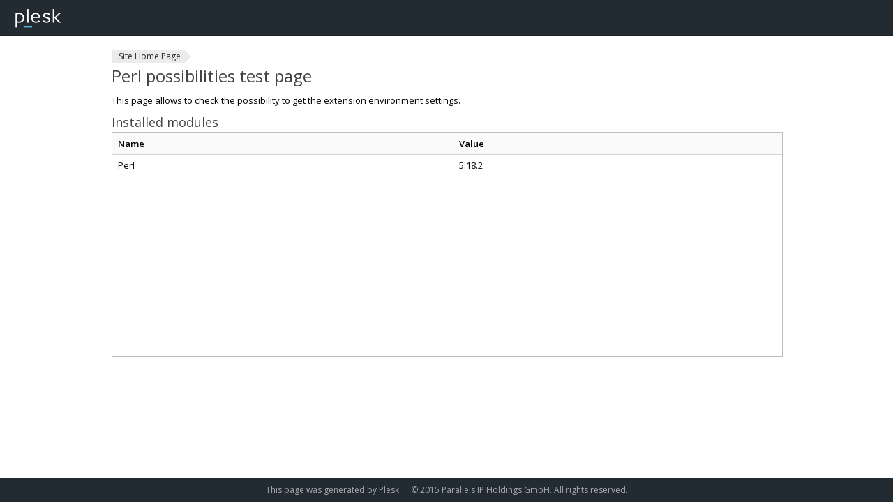

--- FILE ---
content_type: text/html
request_url: http://huckepack.org/test/perl/test.html
body_size: 885
content:
<!DOCTYPE html>
<html lang="en" dir="ltr" class="sid-plesk">
<head>
    <title>Domain Default page</title>
    <meta name='copyright' content='Copyright 1999-2015. Parallels IP Holdings GmbH. All Rights Reserved.'>
    <meta charset="utf-8">
    <meta http-equiv="X-UA-Compatible" content="IE=edge,chrome=1">
    <meta name="viewport" content="width=device-width, initial-scale=1.0, maximum-scale=1.0">
    <meta http-equiv="Cache-Control" content="no-cache">
    <link rel="shortcut icon" href="../../favicon.ico">
    <link rel="stylesheet" href="../../css/style.css">
</head>
<body>

<div class="page-container test">
    <!-- start: PAGE HEADER-->
    <div class="page-header-wrapper">
        <div class="page-header">
            <a class="product-logo" href="http://www.plesk.com/" target="_blank"><img src="../../img/logo.png" alt="Plesk"></a>
        </div>
    </div>
    <!-- end: PAGE HEADER-->

    <!-- start: PAGE CONTENT-->
    <div class="page-content-wrapper">
        <div class="page-content">

            <div class="pathbar"><a href="../../index.html">Site Home Page</a></div>
            <h1>Perl possibilities test page</h1>
            <p>This page allows to check the possibility to get the extension environment settings.</p>
            <h2>Installed modules</h2>
            <iframe id="ifr" src="test.pl" height="320" width="100%" frameborder="0" name="ifr"></iframe>

        </div>
    </div>
    <!-- end: PAGE CONTENT-->

    <!-- start: PAGE FOOTER-->
    <div class="page-footer-wrapper">
        <div class="page-footer">
            This page was generated by <a href="http://www.plesk.com" target="_blank">Plesk</a>
            <span class="separator"></span>
            <a href="http://www.plesk.com" target="_blank" class="copyright">© 2015 Parallels IP Holdings GmbH. All rights reserved.</a>
        </div>
    </div>
    <!-- end: PAGE FOOTER-->
</div>
<script>if (e = document.getElementById('ifr')) e.src += '?' + Date.now();</script>
</body>
</html>


--- FILE ---
content_type: text/html
request_url: http://huckepack.org/test/perl/test.pl?1768966980707
body_size: 379
content:
<!DOCTYPE html PUBLIC "-//W3C//DTD XHTML 1.0 Strict//EN"
"http://www.w3.org/TR/xhtml1/DTD/xhtml1-strict.dtd">
<html xmlns="http://www.w3.org/1999/xhtml" xml:lang="en" lang="en">
<head>
<title></title>
<meta http-equiv="Content-Type" content="text/html; charset=utf-8" />
<link rel="stylesheet" type="text/css" href="../../css/style.css" />
</head>
<body class="test-data">
<table cellspacing="0" cellpadding="0" border="0">
<tr class="subhead" align="Left"><th>Name</th><th>Value</th></tr>
<tr class="normal"><td valign="top">Perl</td><td>5.18.2</td></tr>
</table>
</body>
</html>
